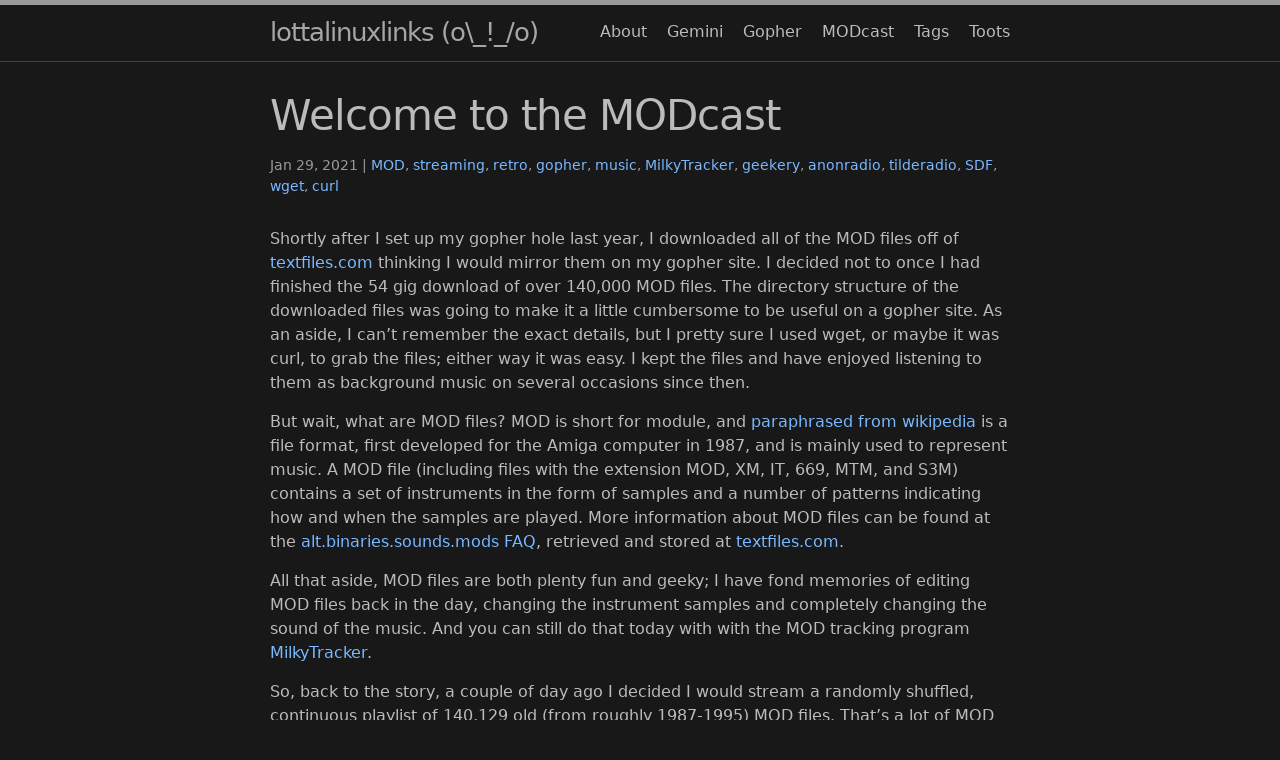

--- FILE ---
content_type: text/html
request_url: http://gemini.lottalinuxlinks.com/welcome-to-the-modcast/
body_size: 5043
content:
<!DOCTYPE html>
<html lang="en"><head>
  <meta charset="utf-8">
  <meta http-equiv="X-UA-Compatible" content="IE=edge">
  <meta name="viewport" content="width=device-width, initial-scale=1"><!-- Begin Jekyll SEO tag v2.8.0 -->
<title>Welcome to the MODcast | lottalinuxlinks (o_!_/o)</title>
<meta name="generator" content="Jekyll v4.2.2" />
<meta property="og:title" content="Welcome to the MODcast" />
<meta name="author" content="(o\_!_/o)" />
<meta property="og:locale" content="en_US" />
<meta name="description" content="Shortly after I set up my gopher hole last year, I downloaded all of the MOD files off of textfiles.com thinking I would mirror them on my gopher site. I decided not to once I had finished the 54 gig download of over 140,000 MOD files. The directory structure of the downloaded files was going to make it a little cumbersome to be useful on a gopher site. As an aside, I can’t remember the exact details, but I pretty sure I used wget, or maybe it was curl, to grab the files; either way it was easy. I kept the files and have enjoyed listening to them as background music on several occasions since then." />
<meta property="og:description" content="Shortly after I set up my gopher hole last year, I downloaded all of the MOD files off of textfiles.com thinking I would mirror them on my gopher site. I decided not to once I had finished the 54 gig download of over 140,000 MOD files. The directory structure of the downloaded files was going to make it a little cumbersome to be useful on a gopher site. As an aside, I can’t remember the exact details, but I pretty sure I used wget, or maybe it was curl, to grab the files; either way it was easy. I kept the files and have enjoyed listening to them as background music on several occasions since then." />
<link rel="canonical" href="https://lottalinuxlinks.com/welcome-to-the-modcast/" />
<meta property="og:url" content="https://lottalinuxlinks.com/welcome-to-the-modcast/" />
<meta property="og:site_name" content="lottalinuxlinks (o_!_/o)" />
<meta property="og:type" content="article" />
<meta property="article:published_time" content="2021-01-29T00:00:00-05:00" />
<meta name="twitter:card" content="summary" />
<meta property="twitter:title" content="Welcome to the MODcast" />
<script type="application/ld+json">
{"@context":"https://schema.org","@type":"BlogPosting","author":{"@type":"Person","name":"(o\\_!_/o)"},"dateModified":"2021-01-29T00:00:00-05:00","datePublished":"2021-01-29T00:00:00-05:00","description":"Shortly after I set up my gopher hole last year, I downloaded all of the MOD files off of textfiles.com thinking I would mirror them on my gopher site. I decided not to once I had finished the 54 gig download of over 140,000 MOD files. The directory structure of the downloaded files was going to make it a little cumbersome to be useful on a gopher site. As an aside, I can’t remember the exact details, but I pretty sure I used wget, or maybe it was curl, to grab the files; either way it was easy. I kept the files and have enjoyed listening to them as background music on several occasions since then.","headline":"Welcome to the MODcast","mainEntityOfPage":{"@type":"WebPage","@id":"https://lottalinuxlinks.com/welcome-to-the-modcast/"},"url":"https://lottalinuxlinks.com/welcome-to-the-modcast/"}</script>
<!-- End Jekyll SEO tag -->
<link rel="stylesheet" href="/assets/css/style.css">
  <link rel="apple-touch-icon" sizes="180x180" href="/assets/images/apple-touch-icon.png">
  <link rel="icon" type="image/png" sizes="32x32" href="/assets/images/favicon-32x32.png">
  <link rel="icon" type="image/png" sizes="16x16" href="/assets/images/favicon-16x16.png">
  <link rel="manifest" href="/assets/images/site.webmanifest">
  <link rel="shortcut icon" href="/assets/images/favicon.ico">
  <meta name="msapplication-TileColor" content="#da532c">
  <meta name="msapplication-config" content="/assets/images/browserconfig.xml">
  <meta name="theme-color" content="#ffffff"><link type="application/atom+xml" rel="alternate" href="https://lottalinuxlinks.com/feed.xml" title="lottalinuxlinks (o\_!_/o)" /></head>
<body><header class="site-header" role="banner">

  <div class="wrapper"><a class="site-title" rel="author" href="/">lottalinuxlinks (o\_!_/o)</a><nav class="site-nav">
        <input type="checkbox" id="nav-trigger" class="nav-trigger" />
        <label for="nav-trigger">
          <span class="menu-icon">
            <svg viewBox="0 0 18 15" width="18px" height="15px">
              <path d="M18,1.484c0,0.82-0.665,1.484-1.484,1.484H1.484C0.665,2.969,0,2.304,0,1.484l0,0C0,0.665,0.665,0,1.484,0 h15.032C17.335,0,18,0.665,18,1.484L18,1.484z M18,7.516C18,8.335,17.335,9,16.516,9H1.484C0.665,9,0,8.335,0,7.516l0,0 c0-0.82,0.665-1.484,1.484-1.484h15.032C17.335,6.031,18,6.696,18,7.516L18,7.516z M18,13.516C18,14.335,17.335,15,16.516,15H1.484 C0.665,15,0,14.335,0,13.516l0,0c0-0.82,0.665-1.483,1.484-1.483h15.032C17.335,12.031,18,12.695,18,13.516L18,13.516z"/>
            </svg>
          </span>
        </label>

        <div class="trigger"><a class="page-link" href="/about/">About</a><a class="page-link" href="/gemini/">Gemini</a><a class="page-link" href="/gopher/">Gopher</a><a class="page-link" href="/modcast/">MODcast</a><a class="page-link" href="/tags/">Tags</a><a class="page-link" href="https://fosstodon.org/@dsyates">Toots</a>
        </div>
      </nav></div>
</header>
<main class="page-content" aria-label="Content">
      <div class="wrapper">
        <article class="post h-entry" itemscope itemtype="http://schema.org/BlogPosting">

  <header class="post-header">
    <h1 class="post-title p-name" itemprop="name headline">Welcome to the MODcast</h1>
    <p class="post-meta">
      <time class="dt-published" datetime="2021-01-29T00:00:00-05:00" itemprop="datePublished">Jan 29, 2021 | <a href="/tag/mod/" rel="tag">MOD</a>, <a href="/tag/streaming/" rel="tag">streaming</a>, <a href="/tag/retro/" rel="tag">retro</a>, <a href="/tag/gopher/" rel="tag">gopher</a>, <a href="/tag/music/" rel="tag">music</a>, <a href="/tag/milkytracker/" rel="tag">MilkyTracker</a>, <a href="/tag/geekery/" rel="tag">geekery</a>, <a href="/tag/anonradio/" rel="tag">anonradio</a>, <a href="/tag/tilderadio/" rel="tag">tilderadio</a>, <a href="/tag/sdf/" rel="tag">SDF</a>, <a href="/tag/wget/" rel="tag">wget</a>, <a href="/tag/curl/" rel="tag">curl</a>
      </time></p>
  </header>

  <div class="post-content e-content" itemprop="articleBody">
    <p>Shortly after I set up my gopher hole last year, I downloaded all
of the MOD files off of
<a href="http://artscene.textfiles.com/music/mods/">textfiles.com</a> thinking
I would mirror them on my gopher site. I decided not to once I had
finished the 54 gig download of over 140,000 MOD files.  The
directory structure of the downloaded files was going to make it a
little cumbersome to be useful on a gopher site. As an aside, I
can’t remember the exact details, but I pretty sure I used wget, or
maybe it was curl, to grab the files; either way it was easy. I
kept the files and have enjoyed listening to them as background
music on several occasions since then.</p>

<p>But wait, what are MOD files? MOD is short for module, and
<a href="https://en.wikipedia.org/wiki/MOD_(file_format)">paraphrased from
wikipedia</a> is a
file format, first developed for the Amiga computer in 1987, and is
mainly used to represent music. A MOD file (including files with
the extension MOD, XM, IT, 669, MTM, and S3M) contains a set of
instruments in the form of samples and a number of patterns
indicating how and when the samples are played. More information
about MOD files can be found at the <a href="http://cd.textfiles.com/darkdomain/faqs/faq-mod_v28-part1.txt">alt.binaries.sounds.mods
FAQ</a>,
retrieved and stored at <a href="http://textfiles.com">textfiles.com</a>.</p>

<p>All that aside, MOD files are both plenty fun and geeky; I have
fond memories of editing MOD files back in the day, changing the
instrument samples and completely changing the sound of the music.
And you can still do that today with with the MOD tracking program
<a href="https://milkytracker.org/about/">MilkyTracker</a>.</p>

<p>So, back to the story,  a couple of day ago I decided I would
stream a randomly shuffled, continuous playlist of 140,129 old
(from roughly 1987-1995) MOD files. That’s a lot of MOD files; 309
days, 6 hours, 2 minutes, and 48 seconds worth of mod files to be
exact! With this many files, there are sure to be some that are not
your cup of tea, but there will plenty of good ones too. So, if you
feel so inclined, tune in and give it a listen.  I can pretty much
guarantee you won’t hear the same song twice in 309 day of
continuous listening.</p>

<p style="text-align: center;"><audio id="audioplayer" style="text-align: center;" src="https://lottalinuxlinks.com:8001/stream" loop="loop" controls="controls"><br />
</audio></p>

<p>Web player not working? Click here → <a href="https://lottalinuxlinks.com:8001/stream">MODcast stream</a>.</p>

<p>Or simply just paste the following stream address in your media
player of choice:</p>

<div class="language-plaintext highlighter-rouge"><div class="highlight"><pre class="highlight"><code>https://lottalinuxlinks.com:8001/stream.m3u
</code></pre></div></div>

<p>I don’t know for sure how much my daily internet usage will affect
the stream quality, but I know there will be times when the stream
is less than ideal. I really don’t think this is going to blow up
the internet or anything like that, but if it gets to be a hassle
bandwidth wise (or even if it doesn’t), there is a decent chance
that I may end up moving the stream to a slot on
<a href="https://anonradio.net/listen/">anonradio</a> over at
<a href="https://sdf.org/">SDF</a>, or maybe
<a href="https://tilderadio.org/">tilderadio</a>. We’ll see what happens.</p>

<p><strong>tl;dr</strong>: I set up a pretty awesome internet <a href="https://lottalinuxlinks.com/modcast/">audio
stream</a> of over 140,000 MOD
files.</p>

<p>-dsyates</p>
<p>
(o\_!_/o)
</p>

  </div><a class="u-url" href="/welcome-to-the-modcast/" hidden></a>
</article>
<!--UTTERANC.ES --
<script src="https://utteranc.es/client.js"
	repo="dsyates/lll"
	issue-term="pathname"
	themee="github-light"
	crossorigin="anonymous"
	async>
</script>
-- end UTTERANC.ES -->

<!-- load comments from fediverse (mastodon, pleroma,...)
   
   "comments" is the name of the variable in front-matter -->
   
   
<!--<div class="article-content">-->
<div class="content">
  <h2>Comments</h2>
  <p>Use your Mastodon account to <a class="link" href="https://fosstodon.org/@dsyates/105639850369508054">comment on this post</a>.</p>
  <p><a class="button" href="https://fosstodon.org/@dsyates/105639850369508054?type=reply">Reply</a></p>
  <p id="mastodon-comments-list"><button id="load-comment">Load comments</button></p>
  <noscript><p>You need JavaScript to view the comments.</p></noscript>
  <script src="/assets/js/purify.min.js"></script>
  <script type="text/javascript">
    function escapeHtml(unsafe) {
      return unsafe
           .replace(/&/g, "&amp;")
           .replace(/</g, "&lt;")
           .replace(/>/g, "&gt;")
           .replace(/"/g, "&quot;")
           .replace(/'/g, "&#039;");
   }

    document.getElementById("load-comment").addEventListener("click", function() {
      document.getElementById("load-comment").innerHTML = "Loading";
      fetch('https://fosstodon.org/api/v1/statuses/105639850369508054/context')
        .then(function(response) {
          return response.json();
        })
        .then(function(data) {
          if(data['descendants'] &&
             Array.isArray(data['descendants']) && 
            data['descendants'].length > 0) {
              document.getElementById('mastodon-comments-list').innerHTML = "";
              data['descendants'].forEach(function(reply) {
                reply.account.display_name = escapeHtml(reply.account.display_name);
                reply.account.emojis.forEach(emoji => {
                  reply.account.display_name = reply.account.display_name.replace(`:${emoji.shortcode}:`,
                    `<img src="${escapeHtml(emoji.static_url)}" alt="Emoji ${emoji.shortcode}" height="20" width="20" />`);
                });
                mastodonComment =
                  `<div class="mastodon-comment">
                     <div class="avatar">
                       <img src="${escapeHtml(reply.account.avatar_static)}" height=60 width=60 alt="">
                     </div>
		     <div class="content">
                       <div class="author">
                         <a href="${reply.account.url}" rel="nofollow">
                           <span>${reply.account.display_name}</span>
                           <span class="disabled">${escapeHtml(reply.account.acct)}</span>
                         </a>
                         <a class="date" href="${reply.uri}" rel="nofollow">
                           ${reply.created_at.substr(0, 10)}
                         </a>
                       </div>
                       <div class="mastodon-comment-content">${reply.content}</div> 
                     </div>
                   </div>`;
                document.getElementById('mastodon-comments-list').appendChild(DOMPurify.sanitize(mastodonComment, {'RETURN_DOM_FRAGMENT': true}));
              });
          } else {
            document.getElementById('mastodon-comments-list').innerHTML = "<p>No comments</p>";
          }
        });
      });
  </script>
</div>




<!--  end of comments section -->



      </div>
    </main><footer class="site-footer h-card">
  <data class="u-url" href="/"></data>

  <div class="wrapper">

    <h2 class="footer-heading">lottalinuxlinks (o\_!_/o)</h2>

    <div class="footer-col-wrapper">
      <div class="footer-col footer-col">
        <p class="feed-subscribe">
          <a href="https://lottalinuxlinks.com/feed.xml">
            <svg class="svg-icon orange">
              <use xlink:href="/assets/minima-social-icons.svg#rss"></use>
            </svg><span>Subscribe</span>
          </a>
        </p>
        <ul class="contact-list">
          <li class="p-name">(o\_!_/o)</li>
	  <li><a class="u-email" href="mailto:dsyates@lottalinuxlinks.com">dsyates@lottalinuxlinks.com</a></li>
        </ul>
      </div>
      
      <div class="footer-col footer-col-3">
        <p>The lottalinuxlinks.com linux user web blog is where  an old linux user rambles on about linux, FOSS, movies, books, and other geekery. This work is licensed <a rel="license" href="http://creativecommons.org/licenses/by-nc-sa/4.0/">CC BY-NC-SA 4.0</a>.  <a rel="license" href="http://creativecommons.org/licenses/by-nc-sa/4.0/"><img alt="Creative Commons License" style="border-width:0" src="https://i.creativecommons.org/l/by-nc-sa/4.0/80x15.png"/></a></p>
      </div>
      <div class="social-links"><ul class="social-media-list"><li>
  <a rel="me" href="https://github.com/dsyates" target="_blank" title="github">
    <svg class="svg-icon grey">
      <use xlink:href="/assets/minima-social-icons.svg#github"></use>
    </svg>
  </a>
</li>
<li>
  <a rel="me" href="https://fosstodon.org/@dsyates" target="_blank" title="mastodon">
    <svg class="svg-icon grey">
      <use xlink:href="/assets/minima-social-icons.svg#mastodon"></use>
    </svg>
  </a>
</li>
</ul>
</div>
  </div>
<script type="text/javascript" src="/assets/js/lightbox.js"></script>
<link rel="stylesheet" href="/assets/css/lightbox.css">
</footer>
</body>
</html>


--- FILE ---
content_type: text/css
request_url: http://gemini.lottalinuxlinks.com/assets/css/style.css
body_size: 2693
content:
.highlight .c { color: #545454; font-style: italic; }

.highlight .err { color: #f07178; background-color: #e3d2d2; }

.highlight .k { color: #89DDFF; font-weight: bold; }

.highlight .o { font-weight: bold; }

.highlight .cm { color: #545454; font-style: italic; }

.highlight .cp { color: #545454; font-weight: bold; }

.highlight .c1 { color: #545454; font-style: italic; }

.highlight .cs { color: #545454; font-weight: bold; font-style: italic; }

.highlight .gd { color: #000; background-color: #fdd; }

.highlight .gd .x { color: #000; background-color: #faa; }

.highlight .ge { font-style: italic; }

.highlight .gr { color: #f07178; }

.highlight .gh { color: #999; }

.highlight .gi { color: #000; background-color: #dfd; }

.highlight .gi .x { color: #000; background-color: #afa; }

.highlight .go { color: #888; }

.highlight .gp { color: #555; }

.highlight .gs { font-weight: bold; }

.highlight .gu { color: #aaa; }

.highlight .gt { color: #f07178; }

.highlight .kc { font-weight: bold; }

.highlight .kd { font-weight: bold; }

.highlight .kp { font-weight: bold; }

.highlight .kr { font-weight: bold; }

.highlight .kt { color: #FFCB6B; font-weight: bold; }

.highlight .m { color: #F78C6C; }

.highlight .s { color: #C3E88D; }

.highlight .na { color: #008080; }

.highlight .nb { color: #EEFFFF; }

.highlight .nc { color: #FFCB6B; font-weight: bold; }

.highlight .no { color: #008080; }

.highlight .ni { color: #800080; }

.highlight .ne { color: #900; font-weight: bold; }

.highlight .nf { color: #82AAFF; font-weight: bold; }

.highlight .nn { color: #555; }

.highlight .nt { color: #FFCB6B; }

.highlight .nv { color: #EEFFFF; }

.highlight .ow { font-weight: bold; }

.highlight .w { color: #EEFFFF; }

.highlight .mf { color: #F78C6C; }

.highlight .mh { color: #F78C6C; }

.highlight .mi { color: #F78C6C; }

.highlight .mo { color: #F78C6C; }

.highlight .sb { color: #C3E88D; }

.highlight .sc { color: #C3E88D; }

.highlight .sd { color: #C3E88D; }

.highlight .s2 { color: #C3E88D; }

.highlight .se { color: #EEFFFF; }

.highlight .sh { color: #C3E88D; }

.highlight .si { color: #C3E88D; }

.highlight .sx { color: #C3E88D; }

.highlight .sr { color: #C3E88D; }

.highlight .s1 { color: #C3E88D; }

.highlight .ss { color: #C3E88D; }

.highlight .bp { color: #999; }

.highlight .vc { color: #FFCB6B; }

.highlight .vg { color: #EEFFFF; }

.highlight .vi { color: #EEFFFF; }

.highlight .il { color: #F78C6C; }

html { font-size: 16px; }

/** Reset some basic elements */
body, h1, h2, h3, h4, h5, h6, p, blockquote, pre, hr, dl, dd, ol, ul, figure { margin: 0; padding: 0; }

/** Basic styling */
body { font: 400 16px/1.5 -apple-system, system-ui, BlinkMacSystemFont, "Segoe UI", "Segoe UI Emoji", "Segoe UI Symbol", "Apple Color Emoji", Roboto, Helvetica, Arial, sans-serif; color: #bbbbbb; background-color: #181818; -webkit-text-size-adjust: 100%; -webkit-font-feature-settings: "kern" 1; -moz-font-feature-settings: "kern" 1; -o-font-feature-settings: "kern" 1; font-feature-settings: "kern" 1; font-kerning: normal; display: flex; min-height: 100vh; flex-direction: column; overflow-wrap: break-word; }

/** Set `margin-bottom` to maintain vertical rhythm */
h1, h2, h3, h4, h5, h6, p, blockquote, pre, ul, ol, dl, figure, .highlight { margin-bottom: 15px; }

hr { margin-top: 30px; margin-bottom: 30px; }

/** `main` element */
main { display: block; /* Default value of `display` of `main` element is 'inline' in IE 11. */ }

/** Images */
img { max-width: 100%; vertical-align: middle; }

/** Figures */
figure > img { display: block; }

figcaption { font-size: 14px; }

/** Lists */
ul, ol { margin-left: 30px; }

li > ul, li > ol { margin-bottom: 0; }

/** Headings */
h1, h2, h3, h4, h5, h6 { font-weight: 400; }

/** Links */
a { color: #79b8ff; text-decoration: none; }

a:visited { color: #79b8ff; }

a:hover { color: #bbbbbb; text-decoration: underline; }

.social-media-list a:hover, .pagination a:hover { text-decoration: none; }

.social-media-list a:hover .username, .pagination a:hover .username { text-decoration: underline; }

/** Blockquotes */
blockquote { color: #999999; border-left: 4px solid #404040; padding-left: 15px; font-size: 1.125rem; font-style: italic; }

blockquote > :last-child { margin-bottom: 0; }

blockquote i, blockquote em { font-style: normal; }

/** Code formatting */
pre, code { font-family: "Menlo", "Inconsolata", "Consolas", "Roboto Mono", "Ubuntu Mono", "Liberation Mono", "Courier New", monospace; font-size: 0.9375em; border: 1px solid #404040; border-radius: 3px; background-color: #212121; }

code { padding: 1px 5px; }

pre { padding: 8px 12px; overflow-x: auto; }

pre > code { border: 0; padding-right: 0; padding-left: 0; }

.highlight { border-radius: 3px; background: #212121; }

.highlighter-rouge .highlight { background: #212121; }

/** Wrapper */
.wrapper { max-width: calc(800px - (30px)); margin-right: auto; margin-left: auto; padding-right: 15px; padding-left: 15px; }

@media screen and (min-width: 800px) { .wrapper { max-width: calc(800px - (30px * 2)); padding-right: 30px; padding-left: 30px; } }

/** Clearfix */
.wrapper:after { content: ""; display: table; clear: both; }

/** Icons */
.orange { color: #f66a0a; }

.grey { color: #828282; }

.svg-icon { width: 1.25em; height: 1.25em; display: inline-block; fill: currentColor; vertical-align: text-bottom; overflow: visible; }

/** Tables */
table { margin-bottom: 30px; width: 100%; text-align: left; color: #bbbbbb; border-collapse: collapse; border: 1px solid #404040; }

table tr:nth-child(even) { background-color: #222222; }

table th, table td { padding: 10px 15px; }

table th { background-color: #323232; border: 1px solid #4e4e4e; }

table td { border: 1px solid #404040; }

@media screen and (max-width: 800px) { table { display: block; overflow-x: auto; -webkit-overflow-scrolling: touch; -ms-overflow-style: -ms-autohiding-scrollbar; } }

/** Site header */
.site-header { border-top: 5px solid #999999; border-bottom: 1px solid #404040; min-height: 55.95px; line-height: 54px; position: relative; }

.site-title { font-size: 1.625rem; font-weight: 300; letter-spacing: -1px; margin-bottom: 0; float: left; }

@media screen and (max-width: 600px) { .site-title { padding-right: 45px; } }

.site-title, .site-title:visited { color: #a6a6a6; }

.site-nav { position: absolute; top: 9px; right: 15px; background-color: #181818; border: 1px solid #404040; border-radius: 5px; text-align: right; }

.site-nav .nav-trigger { display: none; }

.site-nav .menu-icon { float: right; width: 36px; height: 26px; line-height: 0; padding-top: 10px; text-align: center; }

.site-nav .menu-icon > svg path { fill: #999999; }

.site-nav label[for="nav-trigger"] { display: block; float: right; width: 36px; height: 36px; z-index: 2; cursor: pointer; }

.site-nav input ~ .trigger { clear: both; display: none; }

.site-nav input:checked ~ .trigger { display: block; padding-bottom: 5px; }

.site-nav .page-link { color: #bbbbbb; line-height: 1.5; display: block; padding: 5px 10px; margin-left: 20px; }

.site-nav .page-link:not(:last-child) { margin-right: 0; }

@media screen and (min-width: 600px) { .site-nav { position: static; float: right; border: none; background-color: inherit; } .site-nav label[for="nav-trigger"] { display: none; } .site-nav .menu-icon { display: none; } .site-nav input ~ .trigger { display: block; } .site-nav .page-link { display: inline; padding: 0; margin-left: auto; } .site-nav .page-link:not(:last-child) { margin-right: 20px; } }

/** Site footer */
.site-footer { border-top: 1px solid #404040; padding: 30px 0; }

.footer-heading { font-size: 1.125rem; margin-bottom: 15px; }

.feed-subscribe .svg-icon { padding: 5px 5px 2px 0; }

.contact-list, .social-media-list, .pagination { list-style: none; margin-left: 0; }

.footer-col-wrapper, .social-links { font-size: 0.9375rem; color: #999999; }

.footer-col { margin-bottom: 15px; }

.footer-col-1, .footer-col-2 { width: calc(50% - (30px / 2)); }

.footer-col-3 { width: calc(100% - (30px / 2)); }

@media screen and (min-width: 800px) { .footer-col-1 { width: calc(35% - (30px / 2)); } .footer-col-2 { width: calc(20% - (30px / 2)); } .footer-col-3 { width: calc(45% - (30px / 2)); } }

@media screen and (min-width: 600px) { .footer-col-wrapper { display: flex; } .footer-col { width: calc(100% - (30px / 2)); padding: 0 15px; } .footer-col:first-child { padding-right: 15px; padding-left: 0; } .footer-col:last-child { padding-right: 0; padding-left: 15px; } }

/** Page content */
.page-content { padding: 30px 0; flex: 1 0 auto; }

.page-heading { font-size: 2rem; }

.post-list-heading { font-size: 1.75rem; }

.post-list { margin-left: 0; list-style: none; }

.post-list > li { margin-bottom: 30px; }

.post-meta { font-size: 14px; color: #999999; }

.post-link { display: block; font-size: 1.5rem; }

/** Posts */
.post-header { margin-bottom: 30px; }

.post-title, .post-content h1 { font-size: 2.625rem; letter-spacing: -1px; line-height: 1.15; }

@media screen and (min-width: 800px) { .post-title, .post-content h1 { font-size: 2.625rem; } }

.post-content { margin-bottom: 30px; }

.post-content h1, .post-content h2, .post-content h3, .post-content h4, .post-content h5, .post-content h6 { margin-top: 30px; }

.post-content h2 { font-size: 1.75rem; }

@media screen and (min-width: 800px) { .post-content h2 { font-size: 2rem; } }

.post-content h3 { font-size: 1.375rem; }

@media screen and (min-width: 800px) { .post-content h3 { font-size: 1.625rem; } }

.post-content h4 { font-size: 1.25rem; }

.post-content h5 { font-size: 1.125rem; }

.post-content h6 { font-size: 1.0625rem; }

.social-media-list, .pagination { display: table; margin: 0 auto; }

.social-media-list li, .pagination li { float: left; margin: 5px 10px 5px 0; }

.social-media-list li:last-of-type, .pagination li:last-of-type { margin-right: 0; }

.social-media-list li a, .pagination li a { display: block; padding: 10px 12px; border: 1px solid #404040; }

.social-media-list li a:hover, .pagination li a:hover { border-color: #a6a6a6; }

/** Pagination navbar */
.pagination { margin-bottom: 30px; }

.pagination li a, .pagination li div { min-width: 41px; text-align: center; box-sizing: border-box; }

.pagination li div { display: block; padding: 7.5px; border: 1px solid transparent; }

.pagination li div.pager-edge { color: #404040; border: 1px dashed; }

/** Grid helpers */
@media screen and (min-width: 800px) { .one-half { width: calc(50% - (30px / 2)); } }

/*# sourceMappingURL=style.css.map */

--- FILE ---
content_type: image/svg+xml
request_url: http://gemini.lottalinuxlinks.com/assets/minima-social-icons.svg
body_size: 2426
content:
<svg xmlns="http://www.w3.org/2000/svg" xmlns:xlink="http://www.w3.org/1999/xlink">

<symbol id="github" fill-rule="evenodd" clip-rule="evenodd" stroke-linejoin="round" stroke-miterlimit="1.414" viewBox="0 0 16 16"><path d="M8 0C3.58 0 0 3.582 0 8c0 3.535 2.292 6.533 5.47 7.59.4.075.547-.172.547-.385 0-.19-.007-.693-.01-1.36-2.226.483-2.695-1.073-2.695-1.073-.364-.924-.89-1.17-.89-1.17-.725-.496.056-.486.056-.486.803.056 1.225.824 1.225.824.714 1.223 1.873.87 2.33.665.072-.517.278-.87.507-1.07-1.777-.2-3.644-.888-3.644-3.953 0-.873.31-1.587.823-2.147-.09-.202-.36-1.015.07-2.117 0 0 .67-.215 2.2.82.64-.178 1.32-.266 2-.27.68.004 1.36.092 2 .27 1.52-1.035 2.19-.82 2.19-.82.43 1.102.16 1.915.08 2.117.51.56.82 1.274.82 2.147 0 3.073-1.87 3.75-3.65 3.947.28.24.54.73.54 1.48 0 1.07-.01 1.93-.01 2.19 0 .21.14.46.55.38C13.71 14.53 16 11.53 16 8c0-4.418-3.582-8-8-8"/>
</symbol>
<symbol id="mastodon" fill-rule="evenodd" clip-rule="evenodd" stroke-linejoin="round" stroke-miterlimit="1.414" viewBox="0 0 16 16"><path d="M15.195,5.352c0-3.347-2.193-4.328-2.193-4.328c-1.104-0.508-3.004-0.721-4.977-0.737H7.977 c-1.973,0.016-3.87,0.229-4.976,0.737c0,0-2.193,0.981-2.193,4.328c0,0.766-0.015,1.683,0.009,2.654c0.08,3.272,0.6,6.499,3.626,7.3 c1.396,0.369,2.594,0.446,3.559,0.394c1.75-0.097,2.732-0.624,2.732-0.624l-0.058-1.27c0,0-1.25,0.395-2.655,0.346 c-1.391-0.047-2.86-0.149-3.085-1.857c-0.021-0.15-0.031-0.312-0.031-0.479c0,0,1.365,0.334,3.096,0.413 c1.059,0.049,2.051-0.062,3.059-0.182c1.934-0.231,3.616-1.422,3.828-2.51C15.224,7.821,15.195,5.352,15.195,5.352z M12.609,9.664 h-1.606V5.73c0-0.83-0.349-1.25-1.047-1.25c-0.772,0-1.158,0.5-1.158,1.486V8.12H7.202V5.966c0-0.987-0.387-1.486-1.158-1.486 c-0.698,0-1.046,0.421-1.046,1.25v3.933H3.391V5.611c0-0.829,0.211-1.487,0.634-1.974c0.437-0.487,1.009-0.736,1.719-0.736 c0.822,0,1.444,0.315,1.855,0.947L8,4.519l0.4-0.67c0.412-0.632,1.033-0.947,1.855-0.947c0.71,0,1.282,0.25,1.72,0.736 c0.423,0.487,0.635,1.145,0.635,1.974V9.664z"/>
</symbol>
<symbol id="rss" fill-rule="evenodd" clip-rule="evenodd" stroke-linejoin="round" stroke-miterlimit="1.414" viewBox="0 0 16 16"><path d="M12.8 16C12.8 8.978 7.022 3.2 0 3.2V0c8.777 0 16 7.223 16 16h-3.2zM2.194 11.61c1.21 0 2.195.985 2.195 2.196 0 1.21-.99 2.194-2.2 2.194C.98 16 0 15.017 0 13.806c0-1.21.983-2.195 2.194-2.195zM10.606 16h-3.11c0-4.113-3.383-7.497-7.496-7.497v-3.11c5.818 0 10.606 4.79 10.606 10.607z"/>
</symbol>
</svg>
